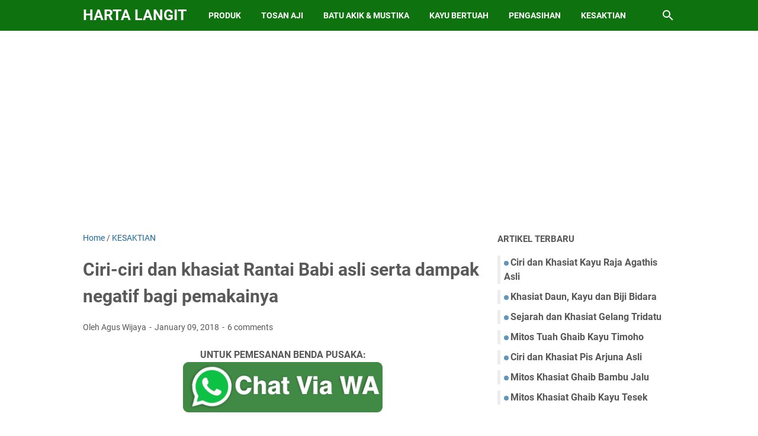

--- FILE ---
content_type: text/html; charset=utf-8
request_url: https://www.google.com/recaptcha/api2/aframe
body_size: 267
content:
<!DOCTYPE HTML><html><head><meta http-equiv="content-type" content="text/html; charset=UTF-8"></head><body><script nonce="NxJ-o-HB1VidKTC87cimYQ">/** Anti-fraud and anti-abuse applications only. See google.com/recaptcha */ try{var clients={'sodar':'https://pagead2.googlesyndication.com/pagead/sodar?'};window.addEventListener("message",function(a){try{if(a.source===window.parent){var b=JSON.parse(a.data);var c=clients[b['id']];if(c){var d=document.createElement('img');d.src=c+b['params']+'&rc='+(localStorage.getItem("rc::a")?sessionStorage.getItem("rc::b"):"");window.document.body.appendChild(d);sessionStorage.setItem("rc::e",parseInt(sessionStorage.getItem("rc::e")||0)+1);localStorage.setItem("rc::h",'1768799533896');}}}catch(b){}});window.parent.postMessage("_grecaptcha_ready", "*");}catch(b){}</script></body></html>

--- FILE ---
content_type: text/javascript; charset=UTF-8
request_url: https://www.hartalangit.com/feeds/posts/summary/-/KESAKTIAN?alt=json-in-script&callback=bacaJuga&max-results=5
body_size: 3008
content:
// API callback
bacaJuga({"version":"1.0","encoding":"UTF-8","feed":{"xmlns":"http://www.w3.org/2005/Atom","xmlns$openSearch":"http://a9.com/-/spec/opensearchrss/1.0/","xmlns$blogger":"http://schemas.google.com/blogger/2008","xmlns$georss":"http://www.georss.org/georss","xmlns$gd":"http://schemas.google.com/g/2005","xmlns$thr":"http://purl.org/syndication/thread/1.0","id":{"$t":"tag:blogger.com,1999:blog-160597700401774505"},"updated":{"$t":"2026-01-04T07:11:37.285-08:00"},"category":[{"term":"TOSAN AJI"},{"term":"HEWAN BERTUAH"},{"term":"KAYU BERTUAH"},{"term":"BATU AKIK \u0026 MUSTIKA"},{"term":"DO'A"},{"term":"KESAKTIAN"},{"term":"PENGASIHAN"},{"term":"PRODUK"},{"term":"TRADISI"},{"term":"PESUGIHAN"},{"term":"SPIRITUAL"},{"term":"ILMU HIKMAH"},{"term":"SEJARAH"},{"term":"SUPRANATURAL"},{"term":"SUGESTI"},{"term":"IBADAH"},{"term":"MAHLUK GHAIB"},{"term":"ILMU PELET"},{"term":"JIMAT KEREJEKIAN"},{"term":"PENGLARIS"}],"title":{"type":"text","$t":"Harta Langit"},"subtitle":{"type":"html","$t":"Seputar Dunia Spiritual dan Supranatural"},"link":[{"rel":"http://schemas.google.com/g/2005#feed","type":"application/atom+xml","href":"https:\/\/www.hartalangit.com\/feeds\/posts\/summary"},{"rel":"self","type":"application/atom+xml","href":"https:\/\/www.blogger.com\/feeds\/160597700401774505\/posts\/summary\/-\/KESAKTIAN?alt=json-in-script\u0026max-results=5"},{"rel":"alternate","type":"text/html","href":"https:\/\/www.hartalangit.com\/search\/label\/KESAKTIAN"},{"rel":"hub","href":"http://pubsubhubbub.appspot.com/"},{"rel":"next","type":"application/atom+xml","href":"https:\/\/www.blogger.com\/feeds\/160597700401774505\/posts\/summary\/-\/KESAKTIAN\/-\/KESAKTIAN?alt=json-in-script\u0026start-index=6\u0026max-results=5"}],"author":[{"name":{"$t":"Unknown"},"email":{"$t":"noreply@blogger.com"},"gd$image":{"rel":"http://schemas.google.com/g/2005#thumbnail","width":"16","height":"16","src":"https:\/\/img1.blogblog.com\/img\/b16-rounded.gif"}}],"generator":{"version":"7.00","uri":"http://www.blogger.com","$t":"Blogger"},"openSearch$totalResults":{"$t":"51"},"openSearch$startIndex":{"$t":"1"},"openSearch$itemsPerPage":{"$t":"5"},"entry":[{"id":{"$t":"tag:blogger.com,1999:blog-160597700401774505.post-8375321194467297180"},"published":{"$t":"2023-06-27T09:05:00.001-07:00"},"updated":{"$t":"2023-11-10T05:16:14.921-08:00"},"category":[{"scheme":"http://www.blogger.com/atom/ns#","term":"KESAKTIAN"}],"title":{"type":"text","$t":"Mitos Khasiat Ghaib Bulu Mariaban"},"summary":{"type":"text","$t":"Ilustrasi Bulu MariabanHartalangit.com – Bulu Mariaban adalah salah satu jenis benda bertuah atau jimat dari Kalimantan Selatan yang terkenal memiliki khasiat ampuh untuk kesaktian dan kekebalan.Konon orang yang memiliki Bulu Mariaban akan memiliki kekuatan fisik yang luar biasa sehingga bisa dengan mudah mengalahkan beberapa orang sekaligus. Selain itu, tubuhnya juga kebal terhadap pukulan benda"},"link":[{"rel":"replies","type":"application/atom+xml","href":"https:\/\/www.hartalangit.com\/feeds\/8375321194467297180\/comments\/default","title":"Post Comments"},{"rel":"replies","type":"text/html","href":"https:\/\/www.hartalangit.com\/2023\/06\/mitos-khasiat-ghaib-bulu-mariaban.html#comment-form","title":"0 Comments"},{"rel":"edit","type":"application/atom+xml","href":"https:\/\/www.blogger.com\/feeds\/160597700401774505\/posts\/default\/8375321194467297180"},{"rel":"self","type":"application/atom+xml","href":"https:\/\/www.blogger.com\/feeds\/160597700401774505\/posts\/default\/8375321194467297180"},{"rel":"alternate","type":"text/html","href":"https:\/\/www.hartalangit.com\/2023\/06\/mitos-khasiat-ghaib-bulu-mariaban.html","title":"Mitos Khasiat Ghaib Bulu Mariaban"}],"author":[{"name":{"$t":"Unknown"},"email":{"$t":"noreply@blogger.com"},"gd$image":{"rel":"http://schemas.google.com/g/2005#thumbnail","width":"16","height":"16","src":"https:\/\/img1.blogblog.com\/img\/b16-rounded.gif"}}],"media$thumbnail":{"xmlns$media":"http://search.yahoo.com/mrss/","url":"https:\/\/blogger.googleusercontent.com\/img\/b\/R29vZ2xl\/AVvXsEilKTRLxVPTuvaPvrcWb8IugFX7mtJ2QPUj_TmAR31MNWF6tBQ6gIcAYrwcxhdDey4S2jcjp11KNbx2q7ryIu3fCVgyg2napDR26qJUFqhpxn0kqyIU6G_5Pbypis55sJQJmOgOPCSAeP3fUjLtxb6z64twgiBIw60KvKxPzj_GoCbff0umuXgydDhUKRs\/s72-w640-h360-c\/bulu%20mariaban.webp","height":"72","width":"72"},"thr$total":{"$t":"0"}},{"id":{"$t":"tag:blogger.com,1999:blog-160597700401774505.post-5665170579263811721"},"published":{"$t":"2023-06-21T00:30:00.001-07:00"},"updated":{"$t":"2023-11-09T22:27:22.734-08:00"},"category":[{"scheme":"http://www.blogger.com/atom/ns#","term":"KESAKTIAN"}],"title":{"type":"text","$t":"8 Jenis Ilmu Kebal Suku Banjar"},"summary":{"type":"text","$t":"IlustrasiHartalangit.com – Hingga saat ini masyarakat suku Banjar (Kalimantan Selatan) masih menjaga dan melestarikan tradisi yang diwariskan oleh para leluhurnya secara turun temurun dari generasi ke generasi.Salah satu khazanah kekayaaan budaya masyarakat suku Banjar yang sangat terkenal adalah ilmu Taguh atau ilmu kebal yang dapat membuat tubuh seseorang kebal dari serangan sajam dan anti "},"link":[{"rel":"replies","type":"application/atom+xml","href":"https:\/\/www.hartalangit.com\/feeds\/5665170579263811721\/comments\/default","title":"Post Comments"},{"rel":"replies","type":"text/html","href":"https:\/\/www.hartalangit.com\/2023\/06\/8-jenis-ilmu-kebal-suku-banjar.html#comment-form","title":"0 Comments"},{"rel":"edit","type":"application/atom+xml","href":"https:\/\/www.blogger.com\/feeds\/160597700401774505\/posts\/default\/5665170579263811721"},{"rel":"self","type":"application/atom+xml","href":"https:\/\/www.blogger.com\/feeds\/160597700401774505\/posts\/default\/5665170579263811721"},{"rel":"alternate","type":"text/html","href":"https:\/\/www.hartalangit.com\/2023\/06\/8-jenis-ilmu-kebal-suku-banjar.html","title":"8 Jenis Ilmu Kebal Suku Banjar"}],"author":[{"name":{"$t":"Unknown"},"email":{"$t":"noreply@blogger.com"},"gd$image":{"rel":"http://schemas.google.com/g/2005#thumbnail","width":"16","height":"16","src":"https:\/\/img1.blogblog.com\/img\/b16-rounded.gif"}}],"media$thumbnail":{"xmlns$media":"http://search.yahoo.com/mrss/","url":"https:\/\/blogger.googleusercontent.com\/img\/b\/R29vZ2xl\/AVvXsEhsjpST1VGsrZg36PrV2_TFgpyGPmXTcaNPIK3CrQOoTr9LNVLO3K_Gw7pQAAXcs1OK0VGIezzkVJhQlCcPLUh2vx5LXBW1VqSkP0-K1a19HoiiKNDFmflLORJADsMCiPoyt_PVLDYjg9QPFEXrgUYJhvTwxFdw2bISBhl-mUnLfrWXfEskM5XckDBZyHg\/s72-w640-h360-c\/ilmu%20kebal%20suku%20banjar.webp","height":"72","width":"72"},"thr$total":{"$t":"0"}},{"id":{"$t":"tag:blogger.com,1999:blog-160597700401774505.post-2217308079641434106"},"published":{"$t":"2023-06-20T01:25:00.001-07:00"},"updated":{"$t":"2023-11-09T22:27:50.513-08:00"},"category":[{"scheme":"http://www.blogger.com/atom/ns#","term":"KESAKTIAN"}],"title":{"type":"text","$t":"Mantra dan Laku Tirakat Ajian Bandung Bondowoso"},"summary":{"type":"text","$t":"IlustrasiHartalangit.com – Salah satu cerita rakyat yang sangat terkenal di Indonesia adalah legenda Candi Prambanan yang mengisahkan tentang Bandung Bondowoso dan Roro Jonggrang.Dalam kisah tersebut menceritakan tentang sebuah Kerajaan besar yang bernama Prambanan yang makmur dan rakyatnya hidup tentram, damai dan sejahtera.Namun pada suatu hari, Kerajaan Prambanan diserang dan dijajah oleh "},"link":[{"rel":"replies","type":"application/atom+xml","href":"https:\/\/www.hartalangit.com\/feeds\/2217308079641434106\/comments\/default","title":"Post Comments"},{"rel":"replies","type":"text/html","href":"https:\/\/www.hartalangit.com\/2023\/06\/mantra-dan-laku-tirakat-ajian-bandung-bondowoso.html#comment-form","title":"0 Comments"},{"rel":"edit","type":"application/atom+xml","href":"https:\/\/www.blogger.com\/feeds\/160597700401774505\/posts\/default\/2217308079641434106"},{"rel":"self","type":"application/atom+xml","href":"https:\/\/www.blogger.com\/feeds\/160597700401774505\/posts\/default\/2217308079641434106"},{"rel":"alternate","type":"text/html","href":"https:\/\/www.hartalangit.com\/2023\/06\/mantra-dan-laku-tirakat-ajian-bandung-bondowoso.html","title":"Mantra dan Laku Tirakat Ajian Bandung Bondowoso"}],"author":[{"name":{"$t":"Unknown"},"email":{"$t":"noreply@blogger.com"},"gd$image":{"rel":"http://schemas.google.com/g/2005#thumbnail","width":"16","height":"16","src":"https:\/\/img1.blogblog.com\/img\/b16-rounded.gif"}}],"media$thumbnail":{"xmlns$media":"http://search.yahoo.com/mrss/","url":"https:\/\/blogger.googleusercontent.com\/img\/b\/R29vZ2xl\/AVvXsEgfHtOBJ-HYznPR-0ope9zJ5NFUUciOIL9s4rQ0ay-wFI1grWKTTAgH0oMynl0JMWu6jJlmCZKmiSxDhvyIYqy7KXTPhYQcIK9gyTpbKwACYe87R5zc7fTzpGZkThP-e9AvlZh5TYNRhrhafp3-a7kSn6aJqxNss0VsPT2sPQ6A1zIPmcxdHlTJnXREuF0\/s72-w640-h360-c\/ajian%20bandung%20bondowoso.webp","height":"72","width":"72"},"thr$total":{"$t":"0"}},{"id":{"$t":"tag:blogger.com,1999:blog-160597700401774505.post-2526945718764686208"},"published":{"$t":"2023-06-13T09:36:00.001-07:00"},"updated":{"$t":"2023-11-09T22:28:22.641-08:00"},"category":[{"scheme":"http://www.blogger.com/atom/ns#","term":"KESAKTIAN"}],"title":{"type":"text","$t":"Mantra dan Laku Tirakat Ajian Lebur Saketi"},"summary":{"type":"text","$t":"IlustrasiHartalangit.com – Ajian Lebur Saketi adalah salah satu ilmu kesaktian yang sangat melegenda diseluruh penjuru Nusantara. Ajian ini merupakan ilmu andalan para jawara dan para pendekar di Tanah Jawa pada masa lalu.Orang yang memiliki Ajian Lebur Saketi akan memiliki kekuatan pukulan yang luar biasa. Konon orang yang terkena pukulan Ajian Lebur Saketi akan mengalami luka dalam yang sangat "},"link":[{"rel":"replies","type":"application/atom+xml","href":"https:\/\/www.hartalangit.com\/feeds\/2526945718764686208\/comments\/default","title":"Post Comments"},{"rel":"replies","type":"text/html","href":"https:\/\/www.hartalangit.com\/2023\/06\/mantra-dan-laku-tirakat-ajian-lebur-saketi.html#comment-form","title":"0 Comments"},{"rel":"edit","type":"application/atom+xml","href":"https:\/\/www.blogger.com\/feeds\/160597700401774505\/posts\/default\/2526945718764686208"},{"rel":"self","type":"application/atom+xml","href":"https:\/\/www.blogger.com\/feeds\/160597700401774505\/posts\/default\/2526945718764686208"},{"rel":"alternate","type":"text/html","href":"https:\/\/www.hartalangit.com\/2023\/06\/mantra-dan-laku-tirakat-ajian-lebur-saketi.html","title":"Mantra dan Laku Tirakat Ajian Lebur Saketi"}],"author":[{"name":{"$t":"Unknown"},"email":{"$t":"noreply@blogger.com"},"gd$image":{"rel":"http://schemas.google.com/g/2005#thumbnail","width":"16","height":"16","src":"https:\/\/img1.blogblog.com\/img\/b16-rounded.gif"}}],"media$thumbnail":{"xmlns$media":"http://search.yahoo.com/mrss/","url":"https:\/\/blogger.googleusercontent.com\/img\/b\/R29vZ2xl\/AVvXsEgAD988hxl6HRPly-DgBBNk41QFun5vPn_2miw0oa5Z8qaLUtvxt-1aou3h_qvDp-rj4cdoFVhNsGOHOIWq17yJIOjsGEyMc1-4NhYEg5x5EjqKS-oqV8nPIUSdOTXX6vzuiyHUZZ8MMEcvoxZwkrXGHJjFmxLAZHYRH2yZSOeowjBslIfztCgu2itP\/s72-w640-h360-c\/ajian%20lebur%20saketi.webp","height":"72","width":"72"},"thr$total":{"$t":"0"}},{"id":{"$t":"tag:blogger.com,1999:blog-160597700401774505.post-2734017964589151510"},"published":{"$t":"2023-06-12T09:00:00.001-07:00"},"updated":{"$t":"2023-11-09T22:28:52.259-08:00"},"category":[{"scheme":"http://www.blogger.com/atom/ns#","term":"KESAKTIAN"}],"title":{"type":"text","$t":"Mantra dan Laku Tirakat Ajian Lembu Sekilan"},"summary":{"type":"text","$t":"IlustrasiHartalangit.com – Ajian Lembu Sekilan merupakan salah satu ilmu kadigdayan Kejawen tingkat tinggi yang sangat melegenda di Nusantara. Jaman dulu ilmu ini banyak dimiliki oleh para jawara dan pendekar di Tanah Jawa karena siapapun yang memiliki ilmu ini akan menjadi orang yang sakti mandraguna.Ajian ini memiliki khasiat utama sebagai tameng untuk menjaga keselamatan dari serangan musuh, "},"link":[{"rel":"replies","type":"application/atom+xml","href":"https:\/\/www.hartalangit.com\/feeds\/2734017964589151510\/comments\/default","title":"Post Comments"},{"rel":"replies","type":"text/html","href":"https:\/\/www.hartalangit.com\/2023\/06\/mantra-dan-laku-tirakat-ajian-lembu-sekilan.html#comment-form","title":"0 Comments"},{"rel":"edit","type":"application/atom+xml","href":"https:\/\/www.blogger.com\/feeds\/160597700401774505\/posts\/default\/2734017964589151510"},{"rel":"self","type":"application/atom+xml","href":"https:\/\/www.blogger.com\/feeds\/160597700401774505\/posts\/default\/2734017964589151510"},{"rel":"alternate","type":"text/html","href":"https:\/\/www.hartalangit.com\/2023\/06\/mantra-dan-laku-tirakat-ajian-lembu-sekilan.html","title":"Mantra dan Laku Tirakat Ajian Lembu Sekilan"}],"author":[{"name":{"$t":"Unknown"},"email":{"$t":"noreply@blogger.com"},"gd$image":{"rel":"http://schemas.google.com/g/2005#thumbnail","width":"16","height":"16","src":"https:\/\/img1.blogblog.com\/img\/b16-rounded.gif"}}],"media$thumbnail":{"xmlns$media":"http://search.yahoo.com/mrss/","url":"https:\/\/blogger.googleusercontent.com\/img\/b\/R29vZ2xl\/AVvXsEg1ZkPEUJbqbZvszg2rfAN_x9c2CciuCwJAJgrxwSXgCiLYY_xEUuW1V7deCLEiM8K0Ek8tsP5O9cWrzZ3K89DEmrkxlWeqEpjOUBS7Q23MoHGpkUr6T7wxR6pSksgw2vahCtzzbGEpL_KFQTjbI3hQp4j_iLhD3NV_v8ZPWOUTMGMGUyUHJg3DJ8Cu\/s72-w640-h360-c\/ajian%20lembu%20sekilan.webp","height":"72","width":"72"},"thr$total":{"$t":"0"}}]}});

--- FILE ---
content_type: text/javascript; charset=UTF-8
request_url: https://www.hartalangit.com/feeds/posts/summary/-/KESAKTIAN?alt=json-in-script&orderby=updated&max-results=0&callback=msRandomIndex
body_size: 523
content:
// API callback
msRandomIndex({"version":"1.0","encoding":"UTF-8","feed":{"xmlns":"http://www.w3.org/2005/Atom","xmlns$openSearch":"http://a9.com/-/spec/opensearchrss/1.0/","xmlns$blogger":"http://schemas.google.com/blogger/2008","xmlns$georss":"http://www.georss.org/georss","xmlns$gd":"http://schemas.google.com/g/2005","xmlns$thr":"http://purl.org/syndication/thread/1.0","id":{"$t":"tag:blogger.com,1999:blog-160597700401774505"},"updated":{"$t":"2026-01-04T07:11:37.285-08:00"},"category":[{"term":"TOSAN AJI"},{"term":"HEWAN BERTUAH"},{"term":"KAYU BERTUAH"},{"term":"BATU AKIK \u0026 MUSTIKA"},{"term":"DO'A"},{"term":"KESAKTIAN"},{"term":"PENGASIHAN"},{"term":"PRODUK"},{"term":"TRADISI"},{"term":"PESUGIHAN"},{"term":"SPIRITUAL"},{"term":"ILMU HIKMAH"},{"term":"SEJARAH"},{"term":"SUPRANATURAL"},{"term":"SUGESTI"},{"term":"IBADAH"},{"term":"MAHLUK GHAIB"},{"term":"ILMU PELET"},{"term":"JIMAT KEREJEKIAN"},{"term":"PENGLARIS"}],"title":{"type":"text","$t":"Harta Langit"},"subtitle":{"type":"html","$t":"Seputar Dunia Spiritual dan Supranatural"},"link":[{"rel":"http://schemas.google.com/g/2005#feed","type":"application/atom+xml","href":"https:\/\/www.hartalangit.com\/feeds\/posts\/summary"},{"rel":"self","type":"application/atom+xml","href":"https:\/\/www.blogger.com\/feeds\/160597700401774505\/posts\/summary\/-\/KESAKTIAN?alt=json-in-script\u0026max-results=0\u0026orderby=updated"},{"rel":"alternate","type":"text/html","href":"https:\/\/www.hartalangit.com\/search\/label\/KESAKTIAN"},{"rel":"hub","href":"http://pubsubhubbub.appspot.com/"}],"author":[{"name":{"$t":"Unknown"},"email":{"$t":"noreply@blogger.com"},"gd$image":{"rel":"http://schemas.google.com/g/2005#thumbnail","width":"16","height":"16","src":"https:\/\/img1.blogblog.com\/img\/b16-rounded.gif"}}],"generator":{"version":"7.00","uri":"http://www.blogger.com","$t":"Blogger"},"openSearch$totalResults":{"$t":"51"},"openSearch$startIndex":{"$t":"1"},"openSearch$itemsPerPage":{"$t":"0"}}});

--- FILE ---
content_type: text/javascript; charset=UTF-8
request_url: https://www.hartalangit.com/feeds/posts/default/-/KESAKTIAN?alt=json-in-script&orderby=updated&start-index=44&max-results=5&callback=msRelatedPosts
body_size: 3119
content:
// API callback
msRelatedPosts({"version":"1.0","encoding":"UTF-8","feed":{"xmlns":"http://www.w3.org/2005/Atom","xmlns$openSearch":"http://a9.com/-/spec/opensearchrss/1.0/","xmlns$blogger":"http://schemas.google.com/blogger/2008","xmlns$georss":"http://www.georss.org/georss","xmlns$gd":"http://schemas.google.com/g/2005","xmlns$thr":"http://purl.org/syndication/thread/1.0","id":{"$t":"tag:blogger.com,1999:blog-160597700401774505"},"updated":{"$t":"2026-01-04T07:11:37.285-08:00"},"category":[{"term":"TOSAN AJI"},{"term":"HEWAN BERTUAH"},{"term":"KAYU BERTUAH"},{"term":"BATU AKIK \u0026 MUSTIKA"},{"term":"DO'A"},{"term":"KESAKTIAN"},{"term":"PENGASIHAN"},{"term":"PRODUK"},{"term":"TRADISI"},{"term":"PESUGIHAN"},{"term":"SPIRITUAL"},{"term":"ILMU HIKMAH"},{"term":"SEJARAH"},{"term":"SUPRANATURAL"},{"term":"SUGESTI"},{"term":"IBADAH"},{"term":"MAHLUK GHAIB"},{"term":"ILMU PELET"},{"term":"JIMAT KEREJEKIAN"},{"term":"PENGLARIS"}],"title":{"type":"text","$t":"Harta Langit"},"subtitle":{"type":"html","$t":"Seputar Dunia Spiritual dan Supranatural"},"link":[{"rel":"http://schemas.google.com/g/2005#feed","type":"application/atom+xml","href":"https:\/\/www.hartalangit.com\/feeds\/posts\/default"},{"rel":"self","type":"application/atom+xml","href":"https:\/\/www.blogger.com\/feeds\/160597700401774505\/posts\/default\/-\/KESAKTIAN?alt=json-in-script\u0026start-index=44\u0026max-results=5\u0026orderby=updated"},{"rel":"alternate","type":"text/html","href":"https:\/\/www.hartalangit.com\/search\/label\/KESAKTIAN"},{"rel":"hub","href":"http://pubsubhubbub.appspot.com/"},{"rel":"previous","type":"application/atom+xml","href":"https:\/\/www.blogger.com\/feeds\/160597700401774505\/posts\/default\/-\/KESAKTIAN\/-\/KESAKTIAN?alt=json-in-script\u0026start-index=39\u0026max-results=5\u0026orderby=updated"},{"rel":"next","type":"application/atom+xml","href":"https:\/\/www.blogger.com\/feeds\/160597700401774505\/posts\/default\/-\/KESAKTIAN\/-\/KESAKTIAN?alt=json-in-script\u0026start-index=49\u0026max-results=5\u0026orderby=updated"}],"author":[{"name":{"$t":"Unknown"},"email":{"$t":"noreply@blogger.com"},"gd$image":{"rel":"http://schemas.google.com/g/2005#thumbnail","width":"16","height":"16","src":"https:\/\/img1.blogblog.com\/img\/b16-rounded.gif"}}],"generator":{"version":"7.00","uri":"http://www.blogger.com","$t":"Blogger"},"openSearch$totalResults":{"$t":"51"},"openSearch$startIndex":{"$t":"44"},"openSearch$itemsPerPage":{"$t":"5"},"entry":[{"id":{"$t":"tag:blogger.com,1999:blog-160597700401774505.post-5811730839557203868"},"published":{"$t":"2022-05-21T08:31:00.001-07:00"},"updated":{"$t":"2023-11-09T22:36:16.816-08:00"},"category":[{"scheme":"http://www.blogger.com/atom/ns#","term":"KESAKTIAN"}],"title":{"type":"text","$t":"Keampuhan Ajian Pancasona yang legendaris"},"summary":{"type":"text","$t":"IlustrasiHartalangit.com – Ada banyak sekali jenis ilmu kesaktian yang terkenal karena keampuhannya. Ada yang untuk kekebalan, untuk kekuatan pukulan, untuk menghilang, bahkan ada yang bisa membuat orang yang menguasainya tidak bisa mati dibunuh, salah satu contohnya adalah Ajian Pancasona.Ajian Pancasona sangat terkenal sejak jaman dahulu karena orang yang menguasai Ajian ini kebal terhadap "},"link":[{"rel":"replies","type":"application/atom+xml","href":"https:\/\/www.hartalangit.com\/feeds\/5811730839557203868\/comments\/default","title":"Post Comments"},{"rel":"replies","type":"text/html","href":"https:\/\/www.hartalangit.com\/2022\/05\/keampuhan-ajian-pancasona-yang-legendaris.html#comment-form","title":"0 Comments"},{"rel":"edit","type":"application/atom+xml","href":"https:\/\/www.blogger.com\/feeds\/160597700401774505\/posts\/default\/5811730839557203868"},{"rel":"self","type":"application/atom+xml","href":"https:\/\/www.blogger.com\/feeds\/160597700401774505\/posts\/default\/5811730839557203868"},{"rel":"alternate","type":"text/html","href":"https:\/\/www.hartalangit.com\/2022\/05\/keampuhan-ajian-pancasona-yang-legendaris.html","title":"Keampuhan Ajian Pancasona yang legendaris"}],"author":[{"name":{"$t":"Unknown"},"email":{"$t":"noreply@blogger.com"},"gd$image":{"rel":"http://schemas.google.com/g/2005#thumbnail","width":"16","height":"16","src":"https:\/\/img1.blogblog.com\/img\/b16-rounded.gif"}}],"media$thumbnail":{"xmlns$media":"http://search.yahoo.com/mrss/","url":"https:\/\/blogger.googleusercontent.com\/img\/b\/R29vZ2xl\/AVvXsEiv75q1rxuYtpt4XuB5vX3gtlWvURXsrPPjflZpZt4_ro6hsKZ7dJc0V11M59oRsyUUJ0vgUKUvAdfXJJzQnhWWwSgExyRl8HaTR45x3bM8ma_9Q5_T-HlQUk1Bw3v8_Ldh3l589miOauQt2AnXbJGjGYvl-yez8rOppsXr4POOq2lhqJJAqriTtJzQ\/s72-w640-h360-c\/ajian%20pancasona.webp","height":"72","width":"72"},"thr$total":{"$t":"0"}},{"id":{"$t":"tag:blogger.com,1999:blog-160597700401774505.post-2542857594493320614"},"published":{"$t":"2022-08-28T06:59:00.002-07:00"},"updated":{"$t":"2023-11-09T22:35:18.292-08:00"},"category":[{"scheme":"http://www.blogger.com/atom/ns#","term":"KESAKTIAN"}],"title":{"type":"text","$t":"Khasiat dan Cara Mengamalkan Aji Sampurnane Jaya"},"summary":{"type":"text","$t":"IlustrasiHartalangit.com – Aji Sampurnane Jaya merupakan salah satu ilmu kebatinan Kejawen yang konon diciptakan oleh Kanjeng Sunan Kalijogo, salah seorang anggota Walisongo yang terkenal memiliki banyak karomah.“Sampurnane” artinya “kesempurnaan atau sempurnanya”, sedangkan “Jaya” bisa di artikan “kejayaan atau berjaya”.Salah satu fungsi Ajian ini adalah untuk menyempurnakan ilmu yang sudah "},"link":[{"rel":"replies","type":"application/atom+xml","href":"https:\/\/www.hartalangit.com\/feeds\/2542857594493320614\/comments\/default","title":"Post Comments"},{"rel":"replies","type":"text/html","href":"https:\/\/www.hartalangit.com\/2022\/08\/khasiat-dan-cara-mengamalkan-aji-sampurnane-jaya.html#comment-form","title":"0 Comments"},{"rel":"edit","type":"application/atom+xml","href":"https:\/\/www.blogger.com\/feeds\/160597700401774505\/posts\/default\/2542857594493320614"},{"rel":"self","type":"application/atom+xml","href":"https:\/\/www.blogger.com\/feeds\/160597700401774505\/posts\/default\/2542857594493320614"},{"rel":"alternate","type":"text/html","href":"https:\/\/www.hartalangit.com\/2022\/08\/khasiat-dan-cara-mengamalkan-aji-sampurnane-jaya.html","title":"Khasiat dan Cara Mengamalkan Aji Sampurnane Jaya"}],"author":[{"name":{"$t":"Unknown"},"email":{"$t":"noreply@blogger.com"},"gd$image":{"rel":"http://schemas.google.com/g/2005#thumbnail","width":"16","height":"16","src":"https:\/\/img1.blogblog.com\/img\/b16-rounded.gif"}}],"media$thumbnail":{"xmlns$media":"http://search.yahoo.com/mrss/","url":"https:\/\/blogger.googleusercontent.com\/img\/b\/R29vZ2xl\/AVvXsEgIwVEiE34SgCgK-tSQJc1GAsJ9PI9PajrJuYkXfhhyMr3WiPmtae4cB383ans2NhZ1Fk4qDtHCAUcenvO919IeEev3n3gLIZqvyp8lmn3y1FnLfjT0xU9RT74Y26rz4_RSZov3zwPF_M08Mhb6zyIP3_hbk3MCCMqFcl5NIO2gceBtZc2a-obMCaP-\/s72-w640-h360-c\/aji%20sampurnane%20jaya.webp","height":"72","width":"72"},"thr$total":{"$t":"0"}},{"id":{"$t":"tag:blogger.com,1999:blog-160597700401774505.post-6912642885438466410"},"published":{"$t":"2023-02-23T08:02:00.001-08:00"},"updated":{"$t":"2023-11-09T22:34:48.299-08:00"},"category":[{"scheme":"http://www.blogger.com/atom/ns#","term":"KESAKTIAN"}],"title":{"type":"text","$t":"Pengertian Tenaga Dalam dan Cara Mengaktifkannya"},"summary":{"type":"text","$t":"Ilustrasi (Foto: Pixabay.com)Hartalangit.com – Sebagian orang tentunya pernah mendengar tentang Tenaga Dalam tapi tidak banyak yang tahu apa sebenarnya yang di maksud dengan Tenaga Dalam, apa fungsinya dan bagaimana cara menggunakannya.Tenaga Dalam adalah energi non fisik Manusia yang memiliki kekuatan luar biasa. Pada dasarnya setiap orang memiliki Tenaga Dalam, hanya saja kebanyakan tidak "},"link":[{"rel":"replies","type":"application/atom+xml","href":"https:\/\/www.hartalangit.com\/feeds\/6912642885438466410\/comments\/default","title":"Post Comments"},{"rel":"replies","type":"text/html","href":"https:\/\/www.hartalangit.com\/2023\/02\/pengertian-tenaga-dalam-dan-cara-mengaktifkannya.html#comment-form","title":"0 Comments"},{"rel":"edit","type":"application/atom+xml","href":"https:\/\/www.blogger.com\/feeds\/160597700401774505\/posts\/default\/6912642885438466410"},{"rel":"self","type":"application/atom+xml","href":"https:\/\/www.blogger.com\/feeds\/160597700401774505\/posts\/default\/6912642885438466410"},{"rel":"alternate","type":"text/html","href":"https:\/\/www.hartalangit.com\/2023\/02\/pengertian-tenaga-dalam-dan-cara-mengaktifkannya.html","title":"Pengertian Tenaga Dalam dan Cara Mengaktifkannya"}],"author":[{"name":{"$t":"Unknown"},"email":{"$t":"noreply@blogger.com"},"gd$image":{"rel":"http://schemas.google.com/g/2005#thumbnail","width":"16","height":"16","src":"https:\/\/img1.blogblog.com\/img\/b16-rounded.gif"}}],"media$thumbnail":{"xmlns$media":"http://search.yahoo.com/mrss/","url":"https:\/\/blogger.googleusercontent.com\/img\/b\/R29vZ2xl\/AVvXsEiiW6HuRCMbO0gj45CZleSaRe4K8I8uLCMoN2CY969swu-nJ4POvyJASe0L1K1b4rbVvi0nCoe7ADH38nck3Lq9B2siIZ_crLl3y9gu0TkAPPuGXbCEKaG84gs5QQ8WaeRCiwaDgtv19KHwU7iuXFBZkVPjljKO4ahVGAu4ISdunOI6LAPSNS2LjSCB\/s72-w640-h360-c\/cara%20membangkitkan%20tenaga%20dalam.webp","height":"72","width":"72"},"thr$total":{"$t":"0"}},{"id":{"$t":"tag:blogger.com,1999:blog-160597700401774505.post-1238840824510403146"},"published":{"$t":"2023-06-09T09:31:00.002-07:00"},"updated":{"$t":"2023-11-09T22:34:05.901-08:00"},"category":[{"scheme":"http://www.blogger.com/atom/ns#","term":"KESAKTIAN"}],"title":{"type":"text","$t":"Mantra dan khasiat Ajian Segoro Geni serta cara mengamalkannya"},"summary":{"type":"text","$t":"IlustrasiHartalangit.com – Ajian Segoro Geni merupakan salah satu ilmu kadigdayan Kejawen yang sangat terkenal kesaktiannya. Pada zaman dulu banyak para jawara yang ingin menguasai Ajian Segoro Geni karena siapapun yang dapat menguasai ilmu ini dengan sempurna maka dia akan menjadi pendekar sakti mandraguna.Segoro Geni artinya “lautan api”. Dari namanya saja sudah menggambarkan betapa dahsyatnya "},"link":[{"rel":"replies","type":"application/atom+xml","href":"https:\/\/www.hartalangit.com\/feeds\/1238840824510403146\/comments\/default","title":"Post Comments"},{"rel":"replies","type":"text/html","href":"https:\/\/www.hartalangit.com\/2023\/06\/mantra-dan-khasiat-ajian-segoro-geni-serta-cara-mengamalkannya.html#comment-form","title":"0 Comments"},{"rel":"edit","type":"application/atom+xml","href":"https:\/\/www.blogger.com\/feeds\/160597700401774505\/posts\/default\/1238840824510403146"},{"rel":"self","type":"application/atom+xml","href":"https:\/\/www.blogger.com\/feeds\/160597700401774505\/posts\/default\/1238840824510403146"},{"rel":"alternate","type":"text/html","href":"https:\/\/www.hartalangit.com\/2023\/06\/mantra-dan-khasiat-ajian-segoro-geni-serta-cara-mengamalkannya.html","title":"Mantra dan khasiat Ajian Segoro Geni serta cara mengamalkannya"}],"author":[{"name":{"$t":"Unknown"},"email":{"$t":"noreply@blogger.com"},"gd$image":{"rel":"http://schemas.google.com/g/2005#thumbnail","width":"16","height":"16","src":"https:\/\/img1.blogblog.com\/img\/b16-rounded.gif"}}],"media$thumbnail":{"xmlns$media":"http://search.yahoo.com/mrss/","url":"https:\/\/blogger.googleusercontent.com\/img\/b\/R29vZ2xl\/AVvXsEgH3c61aeSTCx5OX1q5uEd7F2vSk_IphGXtnelr74Mq1pjtvSevR6GvyRbrveG3RTIbFG3BTSeZTK4Lzf4S8mjbBDibZxS6TrGQ2bhucspQhxOUiumc8Dnhh7Qq5QIXczITHgT6OgvEzpjXSgQgL88Xic5PFsEUeLag9IMcCz2wc6BoHr4PGXzCvB79\/s72-w640-h360-c\/ajian%20segoro%20geni.webp","height":"72","width":"72"},"thr$total":{"$t":"0"}},{"id":{"$t":"tag:blogger.com,1999:blog-160597700401774505.post-2734017964589151510"},"published":{"$t":"2023-06-12T09:00:00.001-07:00"},"updated":{"$t":"2023-11-09T22:28:52.259-08:00"},"category":[{"scheme":"http://www.blogger.com/atom/ns#","term":"KESAKTIAN"}],"title":{"type":"text","$t":"Mantra dan Laku Tirakat Ajian Lembu Sekilan"},"summary":{"type":"text","$t":"IlustrasiHartalangit.com – Ajian Lembu Sekilan merupakan salah satu ilmu kadigdayan Kejawen tingkat tinggi yang sangat melegenda di Nusantara. Jaman dulu ilmu ini banyak dimiliki oleh para jawara dan pendekar di Tanah Jawa karena siapapun yang memiliki ilmu ini akan menjadi orang yang sakti mandraguna.Ajian ini memiliki khasiat utama sebagai tameng untuk menjaga keselamatan dari serangan musuh, "},"link":[{"rel":"replies","type":"application/atom+xml","href":"https:\/\/www.hartalangit.com\/feeds\/2734017964589151510\/comments\/default","title":"Post Comments"},{"rel":"replies","type":"text/html","href":"https:\/\/www.hartalangit.com\/2023\/06\/mantra-dan-laku-tirakat-ajian-lembu-sekilan.html#comment-form","title":"0 Comments"},{"rel":"edit","type":"application/atom+xml","href":"https:\/\/www.blogger.com\/feeds\/160597700401774505\/posts\/default\/2734017964589151510"},{"rel":"self","type":"application/atom+xml","href":"https:\/\/www.blogger.com\/feeds\/160597700401774505\/posts\/default\/2734017964589151510"},{"rel":"alternate","type":"text/html","href":"https:\/\/www.hartalangit.com\/2023\/06\/mantra-dan-laku-tirakat-ajian-lembu-sekilan.html","title":"Mantra dan Laku Tirakat Ajian Lembu Sekilan"}],"author":[{"name":{"$t":"Unknown"},"email":{"$t":"noreply@blogger.com"},"gd$image":{"rel":"http://schemas.google.com/g/2005#thumbnail","width":"16","height":"16","src":"https:\/\/img1.blogblog.com\/img\/b16-rounded.gif"}}],"media$thumbnail":{"xmlns$media":"http://search.yahoo.com/mrss/","url":"https:\/\/blogger.googleusercontent.com\/img\/b\/R29vZ2xl\/AVvXsEg1ZkPEUJbqbZvszg2rfAN_x9c2CciuCwJAJgrxwSXgCiLYY_xEUuW1V7deCLEiM8K0Ek8tsP5O9cWrzZ3K89DEmrkxlWeqEpjOUBS7Q23MoHGpkUr6T7wxR6pSksgw2vahCtzzbGEpL_KFQTjbI3hQp4j_iLhD3NV_v8ZPWOUTMGMGUyUHJg3DJ8Cu\/s72-w640-h360-c\/ajian%20lembu%20sekilan.webp","height":"72","width":"72"},"thr$total":{"$t":"0"}}]}});